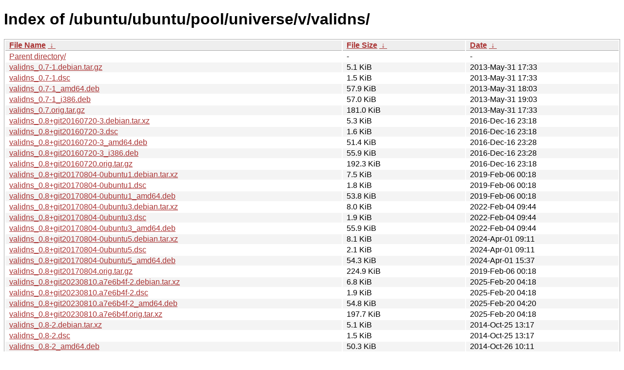

--- FILE ---
content_type: text/html
request_url: http://mirror.ufscar.br/ubuntu/ubuntu/pool/universe/v/validns/
body_size: 9245
content:
<!DOCTYPE html><html><head><meta http-equiv="content-type" content="text/html; charset=utf-8"><meta name="viewport" content="width=device-width"><style type="text/css">body,html {background:#fff;font-family:"Bitstream Vera Sans","Lucida Grande","Lucida Sans Unicode",Lucidux,Verdana,Lucida,sans-serif;}tr:nth-child(even) {background:#f4f4f4;}th,td {padding:0.1em 0.5em;}th {text-align:left;font-weight:bold;background:#eee;border-bottom:1px solid #aaa;}#list {border:1px solid #aaa;width:100%;}a {color:#a33;}a:hover {color:#e33;}</style>

<title>Index of /ubuntu/ubuntu/pool/universe/v/validns/</title>
</head><body><h1>Index of /ubuntu/ubuntu/pool/universe/v/validns/</h1>
<table id="list"><thead><tr><th style="width:55%"><a href="?C=N&amp;O=A">File Name</a>&nbsp;<a href="?C=N&amp;O=D">&nbsp;&darr;&nbsp;</a></th><th style="width:20%"><a href="?C=S&amp;O=A">File Size</a>&nbsp;<a href="?C=S&amp;O=D">&nbsp;&darr;&nbsp;</a></th><th style="width:25%"><a href="?C=M&amp;O=A">Date</a>&nbsp;<a href="?C=M&amp;O=D">&nbsp;&darr;&nbsp;</a></th></tr></thead>
<tbody><tr><td class="link"><a href="../">Parent directory/</a></td><td class="size">-</td><td class="date">-</td></tr>
<tr><td class="link"><a href="validns_0.7-1.debian.tar.gz" title="validns_0.7-1.debian.tar.gz">validns_0.7-1.debian.tar.gz</a></td><td class="size">5.1 KiB</td><td class="date">2013-May-31 17:33</td></tr>
<tr><td class="link"><a href="validns_0.7-1.dsc" title="validns_0.7-1.dsc">validns_0.7-1.dsc</a></td><td class="size">1.5 KiB</td><td class="date">2013-May-31 17:33</td></tr>
<tr><td class="link"><a href="validns_0.7-1_amd64.deb" title="validns_0.7-1_amd64.deb">validns_0.7-1_amd64.deb</a></td><td class="size">57.9 KiB</td><td class="date">2013-May-31 18:03</td></tr>
<tr><td class="link"><a href="validns_0.7-1_i386.deb" title="validns_0.7-1_i386.deb">validns_0.7-1_i386.deb</a></td><td class="size">57.0 KiB</td><td class="date">2013-May-31 19:03</td></tr>
<tr><td class="link"><a href="validns_0.7.orig.tar.gz" title="validns_0.7.orig.tar.gz">validns_0.7.orig.tar.gz</a></td><td class="size">181.0 KiB</td><td class="date">2013-May-31 17:33</td></tr>
<tr><td class="link"><a href="validns_0.8%2Bgit20160720-3.debian.tar.xz" title="validns_0.8+git20160720-3.debian.tar.xz">validns_0.8+git20160720-3.debian.tar.xz</a></td><td class="size">5.3 KiB</td><td class="date">2016-Dec-16 23:18</td></tr>
<tr><td class="link"><a href="validns_0.8%2Bgit20160720-3.dsc" title="validns_0.8+git20160720-3.dsc">validns_0.8+git20160720-3.dsc</a></td><td class="size">1.6 KiB</td><td class="date">2016-Dec-16 23:18</td></tr>
<tr><td class="link"><a href="validns_0.8%2Bgit20160720-3_amd64.deb" title="validns_0.8+git20160720-3_amd64.deb">validns_0.8+git20160720-3_amd64.deb</a></td><td class="size">51.4 KiB</td><td class="date">2016-Dec-16 23:28</td></tr>
<tr><td class="link"><a href="validns_0.8%2Bgit20160720-3_i386.deb" title="validns_0.8+git20160720-3_i386.deb">validns_0.8+git20160720-3_i386.deb</a></td><td class="size">55.9 KiB</td><td class="date">2016-Dec-16 23:28</td></tr>
<tr><td class="link"><a href="validns_0.8%2Bgit20160720.orig.tar.gz" title="validns_0.8+git20160720.orig.tar.gz">validns_0.8+git20160720.orig.tar.gz</a></td><td class="size">192.3 KiB</td><td class="date">2016-Dec-16 23:18</td></tr>
<tr><td class="link"><a href="validns_0.8%2Bgit20170804-0ubuntu1.debian.tar.xz" title="validns_0.8+git20170804-0ubuntu1.debian.tar.xz">validns_0.8+git20170804-0ubuntu1.debian.tar.xz</a></td><td class="size">7.5 KiB</td><td class="date">2019-Feb-06 00:18</td></tr>
<tr><td class="link"><a href="validns_0.8%2Bgit20170804-0ubuntu1.dsc" title="validns_0.8+git20170804-0ubuntu1.dsc">validns_0.8+git20170804-0ubuntu1.dsc</a></td><td class="size">1.8 KiB</td><td class="date">2019-Feb-06 00:18</td></tr>
<tr><td class="link"><a href="validns_0.8%2Bgit20170804-0ubuntu1_amd64.deb" title="validns_0.8+git20170804-0ubuntu1_amd64.deb">validns_0.8+git20170804-0ubuntu1_amd64.deb</a></td><td class="size">53.8 KiB</td><td class="date">2019-Feb-06 00:18</td></tr>
<tr><td class="link"><a href="validns_0.8%2Bgit20170804-0ubuntu3.debian.tar.xz" title="validns_0.8+git20170804-0ubuntu3.debian.tar.xz">validns_0.8+git20170804-0ubuntu3.debian.tar.xz</a></td><td class="size">8.0 KiB</td><td class="date">2022-Feb-04 09:44</td></tr>
<tr><td class="link"><a href="validns_0.8%2Bgit20170804-0ubuntu3.dsc" title="validns_0.8+git20170804-0ubuntu3.dsc">validns_0.8+git20170804-0ubuntu3.dsc</a></td><td class="size">1.9 KiB</td><td class="date">2022-Feb-04 09:44</td></tr>
<tr><td class="link"><a href="validns_0.8%2Bgit20170804-0ubuntu3_amd64.deb" title="validns_0.8+git20170804-0ubuntu3_amd64.deb">validns_0.8+git20170804-0ubuntu3_amd64.deb</a></td><td class="size">55.9 KiB</td><td class="date">2022-Feb-04 09:44</td></tr>
<tr><td class="link"><a href="validns_0.8%2Bgit20170804-0ubuntu5.debian.tar.xz" title="validns_0.8+git20170804-0ubuntu5.debian.tar.xz">validns_0.8+git20170804-0ubuntu5.debian.tar.xz</a></td><td class="size">8.1 KiB</td><td class="date">2024-Apr-01 09:11</td></tr>
<tr><td class="link"><a href="validns_0.8%2Bgit20170804-0ubuntu5.dsc" title="validns_0.8+git20170804-0ubuntu5.dsc">validns_0.8+git20170804-0ubuntu5.dsc</a></td><td class="size">2.1 KiB</td><td class="date">2024-Apr-01 09:11</td></tr>
<tr><td class="link"><a href="validns_0.8%2Bgit20170804-0ubuntu5_amd64.deb" title="validns_0.8+git20170804-0ubuntu5_amd64.deb">validns_0.8+git20170804-0ubuntu5_amd64.deb</a></td><td class="size">54.3 KiB</td><td class="date">2024-Apr-01 15:37</td></tr>
<tr><td class="link"><a href="validns_0.8%2Bgit20170804.orig.tar.gz" title="validns_0.8+git20170804.orig.tar.gz">validns_0.8+git20170804.orig.tar.gz</a></td><td class="size">224.9 KiB</td><td class="date">2019-Feb-06 00:18</td></tr>
<tr><td class="link"><a href="validns_0.8%2Bgit20230810.a7e6b4f-2.debian.tar.xz" title="validns_0.8+git20230810.a7e6b4f-2.debian.tar.xz">validns_0.8+git20230810.a7e6b4f-2.debian.tar.xz</a></td><td class="size">6.8 KiB</td><td class="date">2025-Feb-20 04:18</td></tr>
<tr><td class="link"><a href="validns_0.8%2Bgit20230810.a7e6b4f-2.dsc" title="validns_0.8+git20230810.a7e6b4f-2.dsc">validns_0.8+git20230810.a7e6b4f-2.dsc</a></td><td class="size">1.9 KiB</td><td class="date">2025-Feb-20 04:18</td></tr>
<tr><td class="link"><a href="validns_0.8%2Bgit20230810.a7e6b4f-2_amd64.deb" title="validns_0.8+git20230810.a7e6b4f-2_amd64.deb">validns_0.8+git20230810.a7e6b4f-2_amd64.deb</a></td><td class="size">54.8 KiB</td><td class="date">2025-Feb-20 04:20</td></tr>
<tr><td class="link"><a href="validns_0.8%2Bgit20230810.a7e6b4f.orig.tar.xz" title="validns_0.8+git20230810.a7e6b4f.orig.tar.xz">validns_0.8+git20230810.a7e6b4f.orig.tar.xz</a></td><td class="size">197.7 KiB</td><td class="date">2025-Feb-20 04:18</td></tr>
<tr><td class="link"><a href="validns_0.8-2.debian.tar.xz" title="validns_0.8-2.debian.tar.xz">validns_0.8-2.debian.tar.xz</a></td><td class="size">5.1 KiB</td><td class="date">2014-Oct-25 13:17</td></tr>
<tr><td class="link"><a href="validns_0.8-2.dsc" title="validns_0.8-2.dsc">validns_0.8-2.dsc</a></td><td class="size">1.5 KiB</td><td class="date">2014-Oct-25 13:17</td></tr>
<tr><td class="link"><a href="validns_0.8-2_amd64.deb" title="validns_0.8-2_amd64.deb">validns_0.8-2_amd64.deb</a></td><td class="size">50.3 KiB</td><td class="date">2014-Oct-26 10:11</td></tr>
<tr><td class="link"><a href="validns_0.8-2_i386.deb" title="validns_0.8-2_i386.deb">validns_0.8-2_i386.deb</a></td><td class="size">53.2 KiB</td><td class="date">2014-Oct-26 10:13</td></tr>
<tr><td class="link"><a href="validns_0.8.orig.tar.gz" title="validns_0.8.orig.tar.gz">validns_0.8.orig.tar.gz</a></td><td class="size">183.3 KiB</td><td class="date">2014-Jul-25 05:13</td></tr>
<tr><td class="link"><a href="validns_8.0%2B20260107-1.debian.tar.xz" title="validns_8.0+20260107-1.debian.tar.xz">validns_8.0+20260107-1.debian.tar.xz</a></td><td class="size">4.4 KiB</td><td class="date">2026-Jan-20 20:46</td></tr>
<tr><td class="link"><a href="validns_8.0%2B20260107-1.dsc" title="validns_8.0+20260107-1.dsc">validns_8.0+20260107-1.dsc</a></td><td class="size">1.3 KiB</td><td class="date">2026-Jan-20 20:46</td></tr>
<tr><td class="link"><a href="validns_8.0%2B20260107-1_amd64.deb" title="validns_8.0+20260107-1_amd64.deb">validns_8.0+20260107-1_amd64.deb</a></td><td class="size">55.5 KiB</td><td class="date">2026-Jan-20 20:50</td></tr>
<tr><td class="link"><a href="validns_8.0%2B20260107-1_amd64v3.deb" title="validns_8.0+20260107-1_amd64v3.deb">validns_8.0+20260107-1_amd64v3.deb</a></td><td class="size">55.4 KiB</td><td class="date">2026-Jan-20 20:50</td></tr>
<tr><td class="link"><a href="validns_8.0%2B20260107.orig.tar.xz" title="validns_8.0+20260107.orig.tar.xz">validns_8.0+20260107.orig.tar.xz</a></td><td class="size">212.9 KiB</td><td class="date">2026-Jan-20 20:46</td></tr>
</tbody></table><footer style="margin-top:1em;font-size:0.5em"><a href="https://github.com/ufscar/mirror">Contribute</a> | <a href="https://p.us5.datadoghq.com/sb/3b4452e8-11b2-11f0-95f9-1ea5f11b227d-7fd00bf61e9d5674c26afe4c9f89bdd1">Metrics</a> | <a href="https://patos.dev">PATOS</a> | <a href="https://gelos.club">GELOS</a></footer>
